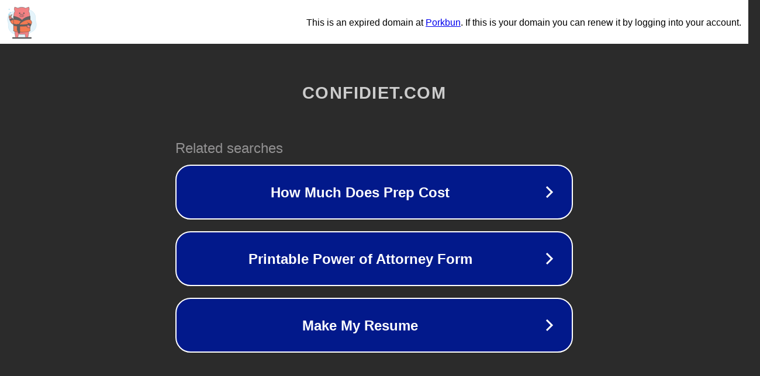

--- FILE ---
content_type: text/html; charset=utf-8
request_url: https://confidiet.com/category/finteh/
body_size: 1062
content:
<!doctype html>
<html data-adblockkey="MFwwDQYJKoZIhvcNAQEBBQADSwAwSAJBANDrp2lz7AOmADaN8tA50LsWcjLFyQFcb/P2Txc58oYOeILb3vBw7J6f4pamkAQVSQuqYsKx3YzdUHCvbVZvFUsCAwEAAQ==_AK9+DQX5GR96WSSUFKh4bh+F6Vm/rMSGPFB2RlxEEHPwDMBkbUQBaEqrgHe/+76wpCfijaFXHKWvf8orUlNpUQ==" lang="en" style="background: #2B2B2B;">
<head>
    <meta charset="utf-8">
    <meta name="viewport" content="width=device-width, initial-scale=1">
    <link rel="icon" href="[data-uri]">
    <link rel="preconnect" href="https://www.google.com" crossorigin>
</head>
<body>
<div id="target" style="opacity: 0"></div>
<script>window.park = "[base64]";</script>
<script src="/birrqFlaI.js"></script>
</body>
</html>
